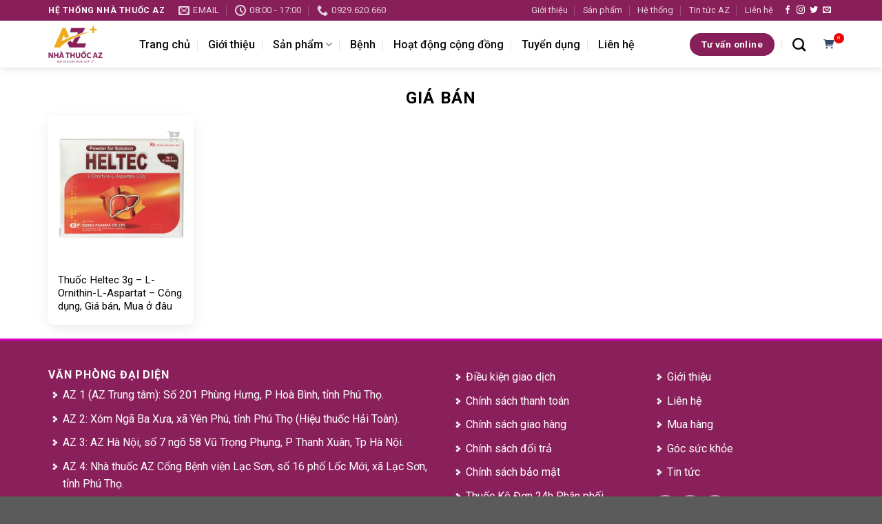

--- FILE ---
content_type: text/html; charset=UTF-8
request_url: https://nhathuocaz.com.vn/product-tag/gia-ban/
body_size: 13592
content:
<!DOCTYPE html>
<html lang="vi" class="loading-site no-js">
<head>
	<meta charset="UTF-8" />
	<link rel="profile" href="https://gmpg.org/xfn/11" />
	<link rel="pingback" href="https://nhathuocaz.com.vn/xmlrpc.php" />

	<script>(function(html){html.className = html.className.replace(/\bno-js\b/,'js')})(document.documentElement);</script>
<meta name='robots' content='index, follow, max-image-preview:large, max-snippet:-1, max-video-preview:-1' />
	<style>img:is([sizes="auto" i], [sizes^="auto," i]) { contain-intrinsic-size: 3000px 1500px }</style>
	<meta name="viewport" content="width=device-width, initial-scale=1" />
	<!-- This site is optimized with the Yoast SEO plugin v23.9 - https://yoast.com/wordpress/plugins/seo/ -->
	<title>Lưu trữ giá bán - Nhà Thuốc AZ</title>
	<link rel="canonical" href="https://nhathuocaz.com.vn/product-tag/gia-ban/" />
	<meta property="og:locale" content="vi_VN" />
	<meta property="og:type" content="article" />
	<meta property="og:title" content="Lưu trữ giá bán - Nhà Thuốc AZ" />
	<meta property="og:url" content="https://nhathuocaz.com.vn/product-tag/gia-ban/" />
	<meta property="og:site_name" content="Nhà Thuốc AZ" />
	<meta property="og:image" content="https://nhathuocaz.com.vn/wp-content/uploads/2021/01/logo-Nha-thuoc-AZ-e1719647396485.jpg" />
	<meta property="og:image:width" content="1" />
	<meta property="og:image:height" content="1" />
	<meta property="og:image:type" content="image/jpeg" />
	<meta name="twitter:card" content="summary_large_image" />
	<script type="application/ld+json" class="yoast-schema-graph">{"@context":"https://schema.org","@graph":[{"@type":"CollectionPage","@id":"https://nhathuocaz.com.vn/product-tag/gia-ban/","url":"https://nhathuocaz.com.vn/product-tag/gia-ban/","name":"Lưu trữ giá bán - Nhà Thuốc AZ","isPartOf":{"@id":"https://nhathuocaz.com.vn/#website"},"primaryImageOfPage":{"@id":"https://nhathuocaz.com.vn/product-tag/gia-ban/#primaryimage"},"image":{"@id":"https://nhathuocaz.com.vn/product-tag/gia-ban/#primaryimage"},"thumbnailUrl":"https://nhathuocaz.com.vn/wp-content/uploads/2021/04/thuoc-heltec-5g-L-Ornithin-L-Aspartat-dieu-tri-viem-gan-xo-gan.jpg","breadcrumb":{"@id":"https://nhathuocaz.com.vn/product-tag/gia-ban/#breadcrumb"},"inLanguage":"vi"},{"@type":"ImageObject","inLanguage":"vi","@id":"https://nhathuocaz.com.vn/product-tag/gia-ban/#primaryimage","url":"https://nhathuocaz.com.vn/wp-content/uploads/2021/04/thuoc-heltec-5g-L-Ornithin-L-Aspartat-dieu-tri-viem-gan-xo-gan.jpg","contentUrl":"https://nhathuocaz.com.vn/wp-content/uploads/2021/04/thuoc-heltec-5g-L-Ornithin-L-Aspartat-dieu-tri-viem-gan-xo-gan.jpg","caption":"Thuốc Heltec 5g L-Ornithin-L-Aspartat điều trị viêm gan, xơ gan"},{"@type":"BreadcrumbList","@id":"https://nhathuocaz.com.vn/product-tag/gia-ban/#breadcrumb","itemListElement":[{"@type":"ListItem","position":1,"name":"Trang chủ","item":"https://nhathuocaz.com.vn/"},{"@type":"ListItem","position":2,"name":"giá bán"}]},{"@type":"WebSite","@id":"https://nhathuocaz.com.vn/#website","url":"https://nhathuocaz.com.vn/","name":"Nhà Thuốc AZ","description":"Bán và tư vấn thuốc từ A-Z","potentialAction":[{"@type":"SearchAction","target":{"@type":"EntryPoint","urlTemplate":"https://nhathuocaz.com.vn/?s={search_term_string}"},"query-input":{"@type":"PropertyValueSpecification","valueRequired":true,"valueName":"search_term_string"}}],"inLanguage":"vi"}]}</script>
	<!-- / Yoast SEO plugin. -->


<link rel='dns-prefetch' href='//cdn.jsdelivr.net' />
<link rel='dns-prefetch' href='//cdnjs.cloudflare.com' />
<link rel='dns-prefetch' href='//fonts.googleapis.com' />
<link href='https://fonts.gstatic.com' crossorigin rel='preconnect' />
<link rel='prefetch' href='https://nhathuocaz.com.vn/wp-content/themes/flatsome/assets/js/flatsome.js?ver=8e60d746741250b4dd4e' />
<link rel='prefetch' href='https://nhathuocaz.com.vn/wp-content/themes/flatsome/assets/js/chunk.slider.js?ver=3.19.7' />
<link rel='prefetch' href='https://nhathuocaz.com.vn/wp-content/themes/flatsome/assets/js/chunk.popups.js?ver=3.19.7' />
<link rel='prefetch' href='https://nhathuocaz.com.vn/wp-content/themes/flatsome/assets/js/chunk.tooltips.js?ver=3.19.7' />
<link rel="alternate" type="application/rss+xml" title="Dòng thông tin Nhà Thuốc AZ &raquo;" href="https://nhathuocaz.com.vn/feed/" />
<link rel="alternate" type="application/rss+xml" title="Nhà Thuốc AZ &raquo; Dòng bình luận" href="https://nhathuocaz.com.vn/comments/feed/" />
<link rel="alternate" type="application/rss+xml" title="Nguồn cấp Nhà Thuốc AZ &raquo; giá bán Thẻ sản phẩm" href="https://nhathuocaz.com.vn/product-tag/gia-ban/feed/" />
<script type="text/javascript">
/* <![CDATA[ */
window._wpemojiSettings = {"baseUrl":"https:\/\/s.w.org\/images\/core\/emoji\/15.0.3\/72x72\/","ext":".png","svgUrl":"https:\/\/s.w.org\/images\/core\/emoji\/15.0.3\/svg\/","svgExt":".svg","source":{"concatemoji":"https:\/\/nhathuocaz.com.vn\/wp-includes\/js\/wp-emoji-release.min.js?ver=6.7.1"}};
/*! This file is auto-generated */
!function(i,n){var o,s,e;function c(e){try{var t={supportTests:e,timestamp:(new Date).valueOf()};sessionStorage.setItem(o,JSON.stringify(t))}catch(e){}}function p(e,t,n){e.clearRect(0,0,e.canvas.width,e.canvas.height),e.fillText(t,0,0);var t=new Uint32Array(e.getImageData(0,0,e.canvas.width,e.canvas.height).data),r=(e.clearRect(0,0,e.canvas.width,e.canvas.height),e.fillText(n,0,0),new Uint32Array(e.getImageData(0,0,e.canvas.width,e.canvas.height).data));return t.every(function(e,t){return e===r[t]})}function u(e,t,n){switch(t){case"flag":return n(e,"\ud83c\udff3\ufe0f\u200d\u26a7\ufe0f","\ud83c\udff3\ufe0f\u200b\u26a7\ufe0f")?!1:!n(e,"\ud83c\uddfa\ud83c\uddf3","\ud83c\uddfa\u200b\ud83c\uddf3")&&!n(e,"\ud83c\udff4\udb40\udc67\udb40\udc62\udb40\udc65\udb40\udc6e\udb40\udc67\udb40\udc7f","\ud83c\udff4\u200b\udb40\udc67\u200b\udb40\udc62\u200b\udb40\udc65\u200b\udb40\udc6e\u200b\udb40\udc67\u200b\udb40\udc7f");case"emoji":return!n(e,"\ud83d\udc26\u200d\u2b1b","\ud83d\udc26\u200b\u2b1b")}return!1}function f(e,t,n){var r="undefined"!=typeof WorkerGlobalScope&&self instanceof WorkerGlobalScope?new OffscreenCanvas(300,150):i.createElement("canvas"),a=r.getContext("2d",{willReadFrequently:!0}),o=(a.textBaseline="top",a.font="600 32px Arial",{});return e.forEach(function(e){o[e]=t(a,e,n)}),o}function t(e){var t=i.createElement("script");t.src=e,t.defer=!0,i.head.appendChild(t)}"undefined"!=typeof Promise&&(o="wpEmojiSettingsSupports",s=["flag","emoji"],n.supports={everything:!0,everythingExceptFlag:!0},e=new Promise(function(e){i.addEventListener("DOMContentLoaded",e,{once:!0})}),new Promise(function(t){var n=function(){try{var e=JSON.parse(sessionStorage.getItem(o));if("object"==typeof e&&"number"==typeof e.timestamp&&(new Date).valueOf()<e.timestamp+604800&&"object"==typeof e.supportTests)return e.supportTests}catch(e){}return null}();if(!n){if("undefined"!=typeof Worker&&"undefined"!=typeof OffscreenCanvas&&"undefined"!=typeof URL&&URL.createObjectURL&&"undefined"!=typeof Blob)try{var e="postMessage("+f.toString()+"("+[JSON.stringify(s),u.toString(),p.toString()].join(",")+"));",r=new Blob([e],{type:"text/javascript"}),a=new Worker(URL.createObjectURL(r),{name:"wpTestEmojiSupports"});return void(a.onmessage=function(e){c(n=e.data),a.terminate(),t(n)})}catch(e){}c(n=f(s,u,p))}t(n)}).then(function(e){for(var t in e)n.supports[t]=e[t],n.supports.everything=n.supports.everything&&n.supports[t],"flag"!==t&&(n.supports.everythingExceptFlag=n.supports.everythingExceptFlag&&n.supports[t]);n.supports.everythingExceptFlag=n.supports.everythingExceptFlag&&!n.supports.flag,n.DOMReady=!1,n.readyCallback=function(){n.DOMReady=!0}}).then(function(){return e}).then(function(){var e;n.supports.everything||(n.readyCallback(),(e=n.source||{}).concatemoji?t(e.concatemoji):e.wpemoji&&e.twemoji&&(t(e.twemoji),t(e.wpemoji)))}))}((window,document),window._wpemojiSettings);
/* ]]> */
</script>
<style id='wp-emoji-styles-inline-css' type='text/css'>

	img.wp-smiley, img.emoji {
		display: inline !important;
		border: none !important;
		box-shadow: none !important;
		height: 1em !important;
		width: 1em !important;
		margin: 0 0.07em !important;
		vertical-align: -0.1em !important;
		background: none !important;
		padding: 0 !important;
	}
</style>
<style id='wp-block-library-inline-css' type='text/css'>
:root{--wp-admin-theme-color:#007cba;--wp-admin-theme-color--rgb:0,124,186;--wp-admin-theme-color-darker-10:#006ba1;--wp-admin-theme-color-darker-10--rgb:0,107,161;--wp-admin-theme-color-darker-20:#005a87;--wp-admin-theme-color-darker-20--rgb:0,90,135;--wp-admin-border-width-focus:2px;--wp-block-synced-color:#7a00df;--wp-block-synced-color--rgb:122,0,223;--wp-bound-block-color:var(--wp-block-synced-color)}@media (min-resolution:192dpi){:root{--wp-admin-border-width-focus:1.5px}}.wp-element-button{cursor:pointer}:root{--wp--preset--font-size--normal:16px;--wp--preset--font-size--huge:42px}:root .has-very-light-gray-background-color{background-color:#eee}:root .has-very-dark-gray-background-color{background-color:#313131}:root .has-very-light-gray-color{color:#eee}:root .has-very-dark-gray-color{color:#313131}:root .has-vivid-green-cyan-to-vivid-cyan-blue-gradient-background{background:linear-gradient(135deg,#00d084,#0693e3)}:root .has-purple-crush-gradient-background{background:linear-gradient(135deg,#34e2e4,#4721fb 50%,#ab1dfe)}:root .has-hazy-dawn-gradient-background{background:linear-gradient(135deg,#faaca8,#dad0ec)}:root .has-subdued-olive-gradient-background{background:linear-gradient(135deg,#fafae1,#67a671)}:root .has-atomic-cream-gradient-background{background:linear-gradient(135deg,#fdd79a,#004a59)}:root .has-nightshade-gradient-background{background:linear-gradient(135deg,#330968,#31cdcf)}:root .has-midnight-gradient-background{background:linear-gradient(135deg,#020381,#2874fc)}.has-regular-font-size{font-size:1em}.has-larger-font-size{font-size:2.625em}.has-normal-font-size{font-size:var(--wp--preset--font-size--normal)}.has-huge-font-size{font-size:var(--wp--preset--font-size--huge)}.has-text-align-center{text-align:center}.has-text-align-left{text-align:left}.has-text-align-right{text-align:right}#end-resizable-editor-section{display:none}.aligncenter{clear:both}.items-justified-left{justify-content:flex-start}.items-justified-center{justify-content:center}.items-justified-right{justify-content:flex-end}.items-justified-space-between{justify-content:space-between}.screen-reader-text{border:0;clip:rect(1px,1px,1px,1px);clip-path:inset(50%);height:1px;margin:-1px;overflow:hidden;padding:0;position:absolute;width:1px;word-wrap:normal!important}.screen-reader-text:focus{background-color:#ddd;clip:auto!important;clip-path:none;color:#444;display:block;font-size:1em;height:auto;left:5px;line-height:normal;padding:15px 23px 14px;text-decoration:none;top:5px;width:auto;z-index:100000}html :where(.has-border-color){border-style:solid}html :where([style*=border-top-color]){border-top-style:solid}html :where([style*=border-right-color]){border-right-style:solid}html :where([style*=border-bottom-color]){border-bottom-style:solid}html :where([style*=border-left-color]){border-left-style:solid}html :where([style*=border-width]){border-style:solid}html :where([style*=border-top-width]){border-top-style:solid}html :where([style*=border-right-width]){border-right-style:solid}html :where([style*=border-bottom-width]){border-bottom-style:solid}html :where([style*=border-left-width]){border-left-style:solid}html :where(img[class*=wp-image-]){height:auto;max-width:100%}:where(figure){margin:0 0 1em}html :where(.is-position-sticky){--wp-admin--admin-bar--position-offset:var(--wp-admin--admin-bar--height,0px)}@media screen and (max-width:600px){html :where(.is-position-sticky){--wp-admin--admin-bar--position-offset:0px}}
</style>
<link rel='stylesheet' id='contact-form-7-css' href='https://nhathuocaz.com.vn/wp-content/plugins/contact-form-7/includes/css/styles.css?ver=6.0.1' type='text/css' media='all' />
<link rel='stylesheet' id='font-awesome-css' href='https://cdnjs.cloudflare.com/ajax/libs/font-awesome/6.0.0-beta3/css/all.min.css?ver=6.0.0-beta3' type='text/css' media='all' />
<link rel='stylesheet' id='flatsome-main-css' href='https://nhathuocaz.com.vn/wp-content/themes/flatsome/assets/css/flatsome.css?ver=3.19.7' type='text/css' media='all' />
<style id='flatsome-main-inline-css' type='text/css'>
@font-face {
				font-family: "fl-icons";
				font-display: block;
				src: url(https://nhathuocaz.com.vn/wp-content/themes/flatsome/assets/css/icons/fl-icons.eot?v=3.19.7);
				src:
					url(https://nhathuocaz.com.vn/wp-content/themes/flatsome/assets/css/icons/fl-icons.eot#iefix?v=3.19.7) format("embedded-opentype"),
					url(https://nhathuocaz.com.vn/wp-content/themes/flatsome/assets/css/icons/fl-icons.woff2?v=3.19.7) format("woff2"),
					url(https://nhathuocaz.com.vn/wp-content/themes/flatsome/assets/css/icons/fl-icons.ttf?v=3.19.7) format("truetype"),
					url(https://nhathuocaz.com.vn/wp-content/themes/flatsome/assets/css/icons/fl-icons.woff?v=3.19.7) format("woff"),
					url(https://nhathuocaz.com.vn/wp-content/themes/flatsome/assets/css/icons/fl-icons.svg?v=3.19.7#fl-icons) format("svg");
			}
</style>
<link rel='stylesheet' id='flatsome-style-css' href='https://nhathuocaz.com.vn/wp-content/themes/nha-thuoc-az/style.css?ver=3.0' type='text/css' media='all' />
<link rel='stylesheet' id='flatsome-googlefonts-css' href='//fonts.googleapis.com/css?family=Roboto%3Aregular%2C700%2Cregular%2C500%7CDancing+Script%3Aregular%2Cregular&#038;display=swap&#038;ver=3.9' type='text/css' media='all' />
<script type="text/javascript" src="https://cdn.jsdelivr.net/npm/js-cookie@3.0.1/dist/js.cookie.min.js" id="jquery-cookie-js"></script>
<script type="text/javascript" src="https://nhathuocaz.com.vn/wp-includes/js/jquery/jquery.min.js?ver=3.7.1" id="jquery-core-js"></script>
<script type="text/javascript" src="https://nhathuocaz.com.vn/wp-includes/js/jquery/jquery-migrate.min.js?ver=3.4.1" id="jquery-migrate-js"></script>
<script type="text/javascript" id="azshop-js-js-extra">
/* <![CDATA[ */
var azshop_obj = {"api_url":"https:\/\/nhathuocaz.com.vn\/wp-json\/azshop\/v1","ajax_url":"https:\/\/nhathuocaz.com.vn\/wp-admin\/admin-ajax.php"};
/* ]]> */
</script>
<script type="text/javascript" src="https://nhathuocaz.com.vn/wp-content/plugins/azshop/js/frontend.js" id="azshop-js-js"></script>
<link rel="https://api.w.org/" href="https://nhathuocaz.com.vn/wp-json/" /><link rel="alternate" title="JSON" type="application/json" href="https://nhathuocaz.com.vn/wp-json/wp/v2/product_tag/505" /><link rel="EditURI" type="application/rsd+xml" title="RSD" href="https://nhathuocaz.com.vn/xmlrpc.php?rsd" />
<meta name="generator" content="WordPress 6.7.1" />
<link rel="icon" href="https://nhathuocaz.com.vn/wp-content/uploads/2020/07/cropped-faviconaz-1.jpg" sizes="32x32" />
<link rel="icon" href="https://nhathuocaz.com.vn/wp-content/uploads/2020/07/cropped-faviconaz-1.jpg" sizes="192x192" />
<link rel="apple-touch-icon" href="https://nhathuocaz.com.vn/wp-content/uploads/2020/07/cropped-faviconaz-1.jpg" />
<meta name="msapplication-TileImage" content="https://nhathuocaz.com.vn/wp-content/uploads/2020/07/cropped-faviconaz-1.jpg" />
<style id="custom-css" type="text/css">:root {--primary-color: #881f5a;--fs-color-primary: #881f5a;--fs-color-secondary: #d26e4b;--fs-color-success: #7a9c59;--fs-color-alert: #b20000;--fs-experimental-link-color: #334862;--fs-experimental-link-color-hover: #111;}.tooltipster-base {--tooltip-color: #fff;--tooltip-bg-color: #000;}.off-canvas-right .mfp-content, .off-canvas-left .mfp-content {--drawer-width: 300px;}.container-width, .full-width .ubermenu-nav, .container, .row{max-width: 1170px}.row.row-collapse{max-width: 1140px}.row.row-small{max-width: 1162.5px}.row.row-large{max-width: 1200px}.header-main{height: 68px}#logo img{max-height: 68px}#logo{width:102px;}.header-top{min-height: 30px}.transparent .header-main{height: 90px}.transparent #logo img{max-height: 90px}.has-transparent + .page-title:first-of-type,.has-transparent + #main > .page-title,.has-transparent + #main > div > .page-title,.has-transparent + #main .page-header-wrapper:first-of-type .page-title{padding-top: 120px;}.header.show-on-scroll,.stuck .header-main{height:68px!important}.stuck #logo img{max-height: 68px!important}.header-bottom {background-color: #f1f1f1}.header-main .nav > li > a{line-height: 49px }.stuck .header-main .nav > li > a{line-height: 50px }@media (max-width: 549px) {.header-main{height: 70px}#logo img{max-height: 70px}}body{color: #000000}h1,h2,h3,h4,h5,h6,.heading-font{color: #000000;}body{font-size: 100%;}@media screen and (max-width: 549px){body{font-size: 100%;}}body{font-family: Roboto, sans-serif;}body {font-weight: 400;font-style: normal;}.nav > li > a {font-family: Roboto, sans-serif;}.mobile-sidebar-levels-2 .nav > li > ul > li > a {font-family: Roboto, sans-serif;}.nav > li > a,.mobile-sidebar-levels-2 .nav > li > ul > li > a {font-weight: 500;font-style: normal;}h1,h2,h3,h4,h5,h6,.heading-font, .off-canvas-center .nav-sidebar.nav-vertical > li > a{font-family: Roboto, sans-serif;}h1,h2,h3,h4,h5,h6,.heading-font,.banner h1,.banner h2 {font-weight: 700;font-style: normal;}.alt-font{font-family: "Dancing Script", sans-serif;}.alt-font {font-weight: 400!important;font-style: normal!important;}.header:not(.transparent) .header-nav-main.nav > li > a {color: #0a0a0a;}.nav-vertical-fly-out > li + li {border-top-width: 1px; border-top-style: solid;}.label-new.menu-item > a:after{content:"Mới";}.label-hot.menu-item > a:after{content:"Nổi bật";}.label-sale.menu-item > a:after{content:"Giảm giá";}.label-popular.menu-item > a:after{content:"Phổ biến";}</style>		<style type="text/css" id="wp-custom-css">
			.buttonsz {	
  background-color: #04AA6D;
  border: none;
  color: white;
  padding: 8px 10px;
  margin: 4px; 
  text-align: center;
  text-decoration: none;
  display: inline-block;
  font-size: 12px; 
  transition-duration: 0.4s;
  cursor: pointer;
}
.button1 {
  background-color: white; 
  color: black; 
  border: 2px solid #04AA6D;
}

.button1:hover {
  background-color: #04AA6D;
  color: white;
}
.xemsanpham{
	color:#FFFFFF;
	background-color:#A80000;
}
		</style>
		</head>

<body class="archive tax-product_tag term-gia-ban term-505 header-shadow lightbox nav-dropdown-has-arrow nav-dropdown-has-shadow nav-dropdown-has-border">


<a class="skip-link screen-reader-text" href="#main">Bỏ qua nội dung</a>

<div id="wrapper">

	
	<header id="header" class="header has-sticky sticky-jump">
		<div class="header-wrapper">
			<div id="top-bar" class="header-top hide-for-sticky nav-dark">
    <div class="flex-row container">
      <div class="flex-col hide-for-medium flex-left">
          <ul class="nav nav-left medium-nav-center nav-small  nav-divided">
              <li class="html custom html_topbar_left"><strong class="uppercase">HỆ THỐNG NHÀ THUỐC AZ</strong></li><li class="header-contact-wrapper">
		<ul id="header-contact" class="nav nav-divided nav-uppercase header-contact">
		
						<li class="">
			  <a href="/cdn-cgi/l/email-protection#b0c0d8d1ddd8d9d5ded1d4818189f0d7ddd1d9dc9ed3dfdd" class="tooltip" title="phamhienad119@gmail.com">
				  <i class="icon-envelop" style="font-size:16px;" ></i>			       <span>
			       	email			       </span>
			  </a>
			</li>
			
						<li class="">
			  <a href="#" onclick="event.preventDefault()" class="tooltip" title="08:00 - 17:00 ">
			  	   <i class="icon-clock" style="font-size:16px;" ></i>			        <span>08:00 - 17:00</span>
			  </a>
			 </li>
			
						<li class="">
			  <a href="tel:0929.620.660" class="tooltip" title="0929.620.660">
			     <i class="icon-phone" style="font-size:16px;" ></i>			      <span>0929.620.660</span>
			  </a>
			</li>
			
				</ul>
</li>
          </ul>
      </div>

      <div class="flex-col hide-for-medium flex-center">
          <ul class="nav nav-center nav-small  nav-divided">
                        </ul>
      </div>

      <div class="flex-col hide-for-medium flex-right">
         <ul class="nav top-bar-nav nav-right nav-small  nav-divided">
              <li id="menu-item-36" class="menu-item menu-item-type-post_type menu-item-object-page menu-item-36 menu-item-design-default"><a href="https://nhathuocaz.com.vn/gioi-thieu-thong-tin/" class="nav-top-link">Giới thiệu</a></li>
<li id="menu-item-38" class="menu-item menu-item-type-post_type menu-item-object-page menu-item-38 menu-item-design-default"><a href="https://nhathuocaz.com.vn/san-pham/" class="nav-top-link">Sản phẩm</a></li>
<li id="menu-item-39155" class="menu-item menu-item-type-post_type menu-item-object-page menu-item-39155 menu-item-design-default"><a href="https://nhathuocaz.com.vn/he-thong/" class="nav-top-link">Hệ thống</a></li>
<li id="menu-item-39159" class="menu-item menu-item-type-taxonomy menu-item-object-category menu-item-39159 menu-item-design-default"><a href="https://nhathuocaz.com.vn/tin-tuc-az/" class="nav-top-link">Tin tức AZ</a></li>
<li id="menu-item-12047" class="menu-item menu-item-type-post_type menu-item-object-page menu-item-12047 menu-item-design-default"><a href="https://nhathuocaz.com.vn/thong-tin-lien-he-az/" class="nav-top-link">Liên hệ</a></li>
<li class="html header-social-icons ml-0">
	<div class="social-icons follow-icons" ><a href="http://url" target="_blank" data-label="Facebook" class="icon plain facebook tooltip" title="Theo dõi trên Facebook" aria-label="Theo dõi trên Facebook" rel="noopener nofollow" ><i class="icon-facebook" ></i></a><a href="http://url" target="_blank" data-label="Instagram" class="icon plain instagram tooltip" title="Theo dõi trên Instagram" aria-label="Theo dõi trên Instagram" rel="noopener nofollow" ><i class="icon-instagram" ></i></a><a href="http://url" data-label="Twitter" target="_blank" class="icon plain twitter tooltip" title="Theo dõi trên Twitter" aria-label="Theo dõi trên Twitter" rel="noopener nofollow" ><i class="icon-twitter" ></i></a><a href="/cdn-cgi/l/email-protection#81f8eef4f3c1e4ece0e8ed" data-label="E-mail" target="_blank" class="icon plain email tooltip" title="Gửi email cho chúng tôi" aria-label="Gửi email cho chúng tôi" rel="nofollow noopener"><i class="icon-envelop" ></i></a></div></li>
          </ul>
      </div>

            <div class="flex-col show-for-medium flex-grow">
          <ul class="nav nav-center nav-small mobile-nav  nav-divided">
              <li class="menu-item menu-item-type-post_type menu-item-object-page menu-item-36 menu-item-design-default"><a href="https://nhathuocaz.com.vn/gioi-thieu-thong-tin/" class="nav-top-link">Giới thiệu</a></li>
<li class="menu-item menu-item-type-post_type menu-item-object-page menu-item-38 menu-item-design-default"><a href="https://nhathuocaz.com.vn/san-pham/" class="nav-top-link">Sản phẩm</a></li>
<li class="menu-item menu-item-type-post_type menu-item-object-page menu-item-39155 menu-item-design-default"><a href="https://nhathuocaz.com.vn/he-thong/" class="nav-top-link">Hệ thống</a></li>
<li class="menu-item menu-item-type-taxonomy menu-item-object-category menu-item-39159 menu-item-design-default"><a href="https://nhathuocaz.com.vn/tin-tuc-az/" class="nav-top-link">Tin tức AZ</a></li>
<li class="menu-item menu-item-type-post_type menu-item-object-page menu-item-12047 menu-item-design-default"><a href="https://nhathuocaz.com.vn/thong-tin-lien-he-az/" class="nav-top-link">Liên hệ</a></li>
          </ul>
      </div>
      
    </div>
</div>
<div id="masthead" class="header-main ">
      <div class="header-inner flex-row container logo-left medium-logo-center" role="navigation">

          <!-- Logo -->
          <div id="logo" class="flex-col logo">
            
<!-- Header logo -->
<a href="https://nhathuocaz.com.vn/" title="Nhà Thuốc AZ - Bán và tư vấn thuốc từ A-Z" rel="home">
		<img width="1" height="1" src="https://nhathuocaz.com.vn/wp-content/uploads/2020/07/logoaz-e1719647239851.png" class="header_logo header-logo" alt="Nhà Thuốc AZ"/><img  width="1" height="1" src="https://nhathuocaz.com.vn/wp-content/uploads/2020/07/logoaz-e1719647239851.png" class="header-logo-dark" alt="Nhà Thuốc AZ"/></a>
          </div>

          <!-- Mobile Left Elements -->
          <div class="flex-col show-for-medium flex-left">
            <ul class="mobile-nav nav nav-left ">
              <li class="nav-icon has-icon">
  		<a href="#" data-open="#main-menu" data-pos="left" data-bg="main-menu-overlay" data-color="dark" class="is-small" aria-label="Menu" aria-controls="main-menu" aria-expanded="false">

		  <i class="icon-menu" ></i>
		  		</a>
	</li>
            </ul>
          </div>

          <!-- Left Elements -->
          <div class="flex-col hide-for-medium flex-left
            flex-grow">
            <ul class="header-nav header-nav-main nav nav-left  nav-divided nav-size-large nav-spacing-xlarge" >
              <li id="menu-item-12409" class="menu-item menu-item-type-post_type menu-item-object-page menu-item-home menu-item-12409 menu-item-design-default"><a href="https://nhathuocaz.com.vn/" class="nav-top-link">Trang chủ</a></li>
<li id="menu-item-12410" class="menu-item menu-item-type-post_type menu-item-object-page menu-item-12410 menu-item-design-default"><a href="https://nhathuocaz.com.vn/gioi-thieu-thong-tin/" class="nav-top-link">Giới thiệu</a></li>
<li id="menu-item-12412" class="menu-item menu-item-type-post_type menu-item-object-page menu-item-has-children menu-item-12412 menu-item-design-default has-dropdown"><a href="https://nhathuocaz.com.vn/san-pham/" class="nav-top-link" aria-expanded="false" aria-haspopup="menu">Sản phẩm<i class="icon-angle-down" ></i></a>
<ul class="sub-menu nav-dropdown nav-dropdown-default">
	<li id="menu-item-12113" class="menu-item menu-item-type-taxonomy menu-item-object-product_cat menu-item-12113"><a href="https://nhathuocaz.com.vn/san-pham/thuc-pham-chuc-nang/">Thực phẩm chức năng</a></li>
	<li id="menu-item-12112" class="menu-item menu-item-type-taxonomy menu-item-object-product_cat menu-item-12112"><a href="https://nhathuocaz.com.vn/san-pham/thiet-bi-y-te/">Thiết bị y tế</a></li>
	<li id="menu-item-27246" class="menu-item menu-item-type-taxonomy menu-item-object-product_cat menu-item-27246"><a href="https://nhathuocaz.com.vn/san-pham/viem-gan-bo-gan/">Viêm gan bổ gan</a></li>
	<li id="menu-item-27247" class="menu-item menu-item-type-taxonomy menu-item-object-product_cat menu-item-27247"><a href="https://nhathuocaz.com.vn/san-pham/tieu-hoa/">Tiêu hóa</a></li>
	<li id="menu-item-27248" class="menu-item menu-item-type-taxonomy menu-item-object-product_cat menu-item-27248"><a href="https://nhathuocaz.com.vn/san-pham/benh-gan/">Bệnh gan</a></li>
	<li id="menu-item-27249" class="menu-item menu-item-type-taxonomy menu-item-object-product_cat menu-item-27249"><a href="https://nhathuocaz.com.vn/san-pham/my-pham/">Mỹ phẩm</a></li>
	<li id="menu-item-27250" class="menu-item menu-item-type-taxonomy menu-item-object-product_cat menu-item-27250"><a href="https://nhathuocaz.com.vn/san-pham/thuoc-da-lieu/">Thuốc da liễu</a></li>
	<li id="menu-item-27251" class="menu-item menu-item-type-taxonomy menu-item-object-product_cat menu-item-27251"><a href="https://nhathuocaz.com.vn/san-pham/san-pham-thuoc/">Sản phẩm thuốc</a></li>
	<li id="menu-item-29725" class="menu-item menu-item-type-taxonomy menu-item-object-product_cat menu-item-29725"><a href="https://nhathuocaz.com.vn/san-pham/thuoc-dieu-tri-ung-thu/">Thuốc điều trị ung thư</a></li>
</ul>
</li>
<li id="menu-item-12116" class="menu-item menu-item-type-taxonomy menu-item-object-category menu-item-12116 menu-item-design-default"><a href="https://nhathuocaz.com.vn/benh/" class="nav-top-link">Bệnh</a></li>
<li id="menu-item-37387" class="menu-item menu-item-type-taxonomy menu-item-object-category menu-item-37387 menu-item-design-default"><a href="https://nhathuocaz.com.vn/hoat-dong-cong-dong-az-pharma/" class="nav-top-link">Hoạt động cộng đồng</a></li>
<li id="menu-item-12414" class="menu-item menu-item-type-taxonomy menu-item-object-category menu-item-12414 menu-item-design-default"><a href="https://nhathuocaz.com.vn/tuyen-dung/" class="nav-top-link">Tuyển dụng</a></li>
<li id="menu-item-12411" class="menu-item menu-item-type-post_type menu-item-object-page menu-item-12411 menu-item-design-default"><a href="https://nhathuocaz.com.vn/thong-tin-lien-he-az/" class="nav-top-link">Liên hệ</a></li>
            </ul>
          </div>

          <!-- Right Elements -->
          <div class="flex-col hide-for-medium flex-right">
            <ul class="header-nav header-nav-main nav nav-right  nav-divided nav-size-large nav-spacing-xlarge">
              <li class="html header-button-1">
	<div class="header-button">
		<a href="/tu-van" class="button primary lowercase"  style="border-radius:99px;">
		<span>Tư vấn online</span>
	</a>
	</div>
</li>
<li class="header-search header-search-dropdown has-icon has-dropdown menu-item-has-children">
	<a href="/tim-kiem/" aria-label="Search" class="is-small"><i class="icon-search"></i></a>
</li>
<li class="html custom html_top_right_text"><div class="cartinfo">
  <a href="/gio-hang/"><i class="fa-solid fa-cart-shopping"></i></a>
<span class="cartnum"></span>
</div>
</li>            </ul>
          </div>

          <!-- Mobile Right Elements -->
          <div class="flex-col show-for-medium flex-right">
            <ul class="mobile-nav nav nav-right ">
              <li class="html custom html_top_right_text"><div class="cartinfo">
  <a href="/gio-hang/"><i class="fa-solid fa-cart-shopping"></i></a>
<span class="cartnum"></span>
</div>
</li><li class="header-search header-search-dropdown has-icon has-dropdown menu-item-has-children">
	<a href="/tim-kiem/" aria-label="Search" class="is-small"><i class="icon-search"></i></a>
</li>
            </ul>
          </div>

      </div>

      </div>

<div class="header-bg-container fill"><div class="header-bg-image fill"></div><div class="header-bg-color fill"></div></div>		</div>
	</header>

	
	<main id="main" class="">

<div id="content" role="main" class="content-area">
    <header class="archive-page-header">
        <div class="row toparchive">
            <div class="large-12 text-center col">
                <h1 class="page-title is-large uppercase">
                    giá bán                </h1>
                            </div>
        </div>
    </header>

                <div class="row align-equal productslist large-columns-5 medium-columns-3 small-columns-2 row-small">
                                    <div class="col post-item">
                        <div class="col-inner">
                            <div class="box box-normal box-text-bottom box-blog-post has-hover">
                                <div class="box-image">
                                    <div class="image-cover" style="padding-top:100%;">
                                        <a href="https://nhathuocaz.com.vn/thuoc-heltec-3g-l-ornithin-l-aspartat-cong-dung-lieu-dung-gia-ban-mua-o-dau/" class="plain" aria-label="Thuốc Heltec 3g – L-Ornithin-L-Aspartat &#8211; Công dụng, Giá bán, Mua ở đâu">
                                            <img src="https://nhathuocaz.com.vn/wp-content/uploads/2021/04/thuoc-heltec-5g-L-Ornithin-L-Aspartat-dieu-tri-viem-gan-xo-gan.jpg" class="attachment-post-thumbnail size-post-thumbnail wp-post-image" alt="Thuốc Heltec 5g L-Ornithin-L-Aspartat điều trị viêm gan, xơ gan" decoding="async" />                                        </a>
                                        <div id="button-add" class="button-add" dataid="7557">
                                            <i class="fa-solid fa-cart-plus"></i>
                                        </div>
                                    </div>

                                </div>
                                <div class="box-text text-left">
                                    <div class="box-text-inner blog-post-inner">
                                        <span class="post-title-ct">
                                            <a href="https://nhathuocaz.com.vn/thuoc-heltec-3g-l-ornithin-l-aspartat-cong-dung-lieu-dung-gia-ban-mua-o-dau/" class="plain">Thuốc Heltec 3g – L-Ornithin-L-Aspartat &#8211; Công dụng, Giá bán, Mua ở đâu</a>
                                        </span>
                                    </div>
                                </div>
                            </div>
                        </div>
                    </div>
                            </div>

                    </div>

    
    
</div>


</main>

<footer id="footer" class="footer-wrapper">

	<div class="is-divider divider clearfix" style="margin-top:0px;margin-bottom:0px;max-width:1000000px;background-color:rgb(219, 0, 193);"></div>


	<section class="section fthome dark" id="section_1643104823">
		<div class="section-bg fill" >
									
			

		</div>

		

		<div class="section-content relative">
			

<div class="row"  id="row-1455009607">


	<div id="col-2088692639" class="col medium-6 small-12 large-6"  >
				<div class="col-inner"  >
			
			
<p class="uppercase"><b>Văn Phòng đại Diện</b></p>

<ul>
 	<li>
<div dir="auto">AZ 1 (AZ Trung tâm): Số 201 Phùng Hưng, P Hoà Bình, tỉnh Phú Thọ.</div></li>
 	<li>
<div dir="auto">AZ 2: Xóm Ngã Ba Xưa, xã Yên Phú, tỉnh Phú Thọ (Hiệu thuốc Hải Toàn).</div></li>
 	<li>
<div dir="auto">AZ 3: AZ Hà Nội, số 7 ngõ 58 Vũ Trọng Phụng, P Thanh Xuân, Tp Hà Nội.</div></li>
 	<li>
<div dir="auto">AZ 4: Nhà thuốc AZ Cổng Bệnh viện Lạc Sơn, số 16 phố Lốc Mới, xã Lạc Sơn, tỉnh Phú Thọ.</div></li>
 	<li>
<div dir="auto">AZ 5: Chợ ốc, xã Quyết Thắng, tỉnh Phú Thọ.</div></li>
 	<li>
<div dir="auto">AZ 6: Chợ Bãi Nai, Phường Kỳ Sơn, tỉnh Phú Thọ</div></li>
 	<li>
<div dir="auto">AZ 7: Chợ Vó, Tiền Phong, xã Nhân Nghĩa, tỉnh Phú Thọ.</div></li>
 	<li>
<div dir="auto">AZ 8: Ngã Ba Bưu Điện Vụ Bản, Số 8 phố Hữu Nghị, xã Lạc Sơn, tỉnh Phú Thọ.</div></li>
 	<li>
<div dir="auto">AZ 9: Kho Sào Cũ, Khu Sào, xã Kim Bôi, tỉnh Phú Thọ.</div></li>
 	<li>
<div dir="auto">AZ 10: Nhà thuốc AZ 10 Bệnh viện Hoà Bình, Số 490 Đồng Tiến, phường Hoà Bình, tỉnh Phú Thọ.</div></li>
 	<li>AZ 11:  Phường Tân Hoà, tỉnh Phú Thọ.</li>
 	<li>
<div dir="auto">AZ 12: Xã Mường Vang, tỉnh Phú Thọ.</div></li>
 	<li>
<div dir="auto">AZ 12a: Xã Đà Bắc, tỉnh Phú Thọ.</div></li>
 	<li>
<div dir="auto">Z 14: Chợ Re, xã Đại Đồng, tỉnh Phú Thọ.</div></li>
 	<li>
<div dir="auto">AZ 15: Chợ Bo, xã Kim Bôi, tỉnh Phú Thọ.</div></li>
 	<li>
<div dir="auto">AZ 16: AZ Cổng viện Đà Bắc, TK Thạch Lý, xã Đà Bắc, tỉnh Phú Thọ.</div></li>
</ul>
		</div>
					</div>

	

	<div id="col-1841463160" class="col medium-3 small-12 large-3"  >
				<div class="col-inner"  >
			
			
<ul>
 	<li><a href="/dieu-kien-giao-dich/">Điều kiện giao dịch</a></li>
 	<li><a href="/chinh-sach-thanh-toan/">Chính sách thanh toán</a></li>
 	<li><a href="/chinh-sach-giao-hang/">Chính sách giao hàng</a></li>
 	<li><a href="/chinh-sach-doi-tra/">Chính sách đổi trả</a></li>
 	<li><a href="/chinh-sach-bao-mat/">Chính sách bảo mật</a></li>
 	<li><a href="https://thuockedon24h.com">Thuốc Kê Đơn 24h</a> Phân phối thuốc bệnh viện</li>
</ul>
		</div>
					</div>

	

	<div id="col-680086490" class="col medium-3 small-12 large-3"  >
				<div class="col-inner"  >
			
			
<ul>
 	<li><a href="https://nhathuocaz.com.vn/gioi-thieu-thong-tin/">Giới thiệu</a></li>
 	<li><a href="https://nhathuocaz.com.vn/thong-tin-lien-he-az/">Liên hệ</a></li>
 	<li><a href="https://nhathuocaz.com.vn/san-pham/">Mua hàng</a></li>
 	<li><a href="https://nhathuocaz.com.vn/goc-suc-khoe/">Góc sức khỏe</a></li>
 	<li><a href="/tin-tuc/">Tin tức</a></li>
</ul>
<div class="social-icons follow-icons" ><a href="https://www.facebook.com/NhathuocAZ" target="_blank" data-label="Facebook" class="icon button circle is-outline facebook tooltip" title="Theo dõi trên Facebook" aria-label="Theo dõi trên Facebook" rel="noopener nofollow" ><i class="icon-facebook" ></i></a><a href="#" target="_blank" data-label="Instagram" class="icon button circle is-outline instagram tooltip" title="Theo dõi trên Instagram" aria-label="Theo dõi trên Instagram" rel="noopener nofollow" ><i class="icon-instagram" ></i></a><a href="#" target="_blank" data-label="TikTok" class="icon button circle is-outline tiktok tooltip" title="Theo dõi trên TikTok" aria-label="Theo dõi trên TikTok" rel="noopener nofollow" ><i class="icon-tiktok" ></i></a></div>

		</div>
					</div>

	

</div>
	<div id="gap-962350729" class="gap-element clearfix" style="display:block; height:auto;">
		
<style>
#gap-962350729 {
  padding-top: 40px;
}
</style>
	</div>
	

<div class="row"  id="row-1651232548">


	<div id="col-1960145941" class="col small-12 large-12"  >
				<div class="col-inner"  >
			
			





		</div>
				
<style>
#col-1960145941 > .col-inner {
  margin: 0px 0px -50px 0px;
}
</style>
	</div>

	

</div>

		</div>

		
<style>
#section_1643104823 {
  padding-top: 40px;
  padding-bottom: 40px;
  background-color: #89205b;
}
</style>
	</section>
	
<div class="absolute-footer dark medium-text-center small-text-center">
  <div class="container clearfix">

    
    <div class="footer-primary pull-left">
            <div class="copyright-footer">
        Copyright 2026 &copy; <strong>Flatsome Theme</strong>      </div>
          </div>
  </div>
</div>

<a href="#top" class="back-to-top button icon invert plain fixed bottom z-1 is-outline hide-for-medium circle" id="top-link" aria-label="Lên đầu trang"><i class="icon-angle-up" ></i></a>

</footer>

</div>

<div id="main-menu" class="mobile-sidebar no-scrollbar mfp-hide">

	
	<div class="sidebar-menu no-scrollbar ">

		
					<ul class="nav nav-sidebar nav-vertical nav-uppercase" data-tab="1">
				<li class="menu-item menu-item-type-post_type menu-item-object-page menu-item-home menu-item-12409"><a href="https://nhathuocaz.com.vn/">Trang chủ</a></li>
<li class="menu-item menu-item-type-post_type menu-item-object-page menu-item-12410"><a href="https://nhathuocaz.com.vn/gioi-thieu-thong-tin/">Giới thiệu</a></li>
<li class="menu-item menu-item-type-post_type menu-item-object-page menu-item-has-children menu-item-12412"><a href="https://nhathuocaz.com.vn/san-pham/">Sản phẩm</a>
<ul class="sub-menu nav-sidebar-ul children">
	<li class="menu-item menu-item-type-taxonomy menu-item-object-product_cat menu-item-12113"><a href="https://nhathuocaz.com.vn/san-pham/thuc-pham-chuc-nang/">Thực phẩm chức năng</a></li>
	<li class="menu-item menu-item-type-taxonomy menu-item-object-product_cat menu-item-12112"><a href="https://nhathuocaz.com.vn/san-pham/thiet-bi-y-te/">Thiết bị y tế</a></li>
	<li class="menu-item menu-item-type-taxonomy menu-item-object-product_cat menu-item-27246"><a href="https://nhathuocaz.com.vn/san-pham/viem-gan-bo-gan/">Viêm gan bổ gan</a></li>
	<li class="menu-item menu-item-type-taxonomy menu-item-object-product_cat menu-item-27247"><a href="https://nhathuocaz.com.vn/san-pham/tieu-hoa/">Tiêu hóa</a></li>
	<li class="menu-item menu-item-type-taxonomy menu-item-object-product_cat menu-item-27248"><a href="https://nhathuocaz.com.vn/san-pham/benh-gan/">Bệnh gan</a></li>
	<li class="menu-item menu-item-type-taxonomy menu-item-object-product_cat menu-item-27249"><a href="https://nhathuocaz.com.vn/san-pham/my-pham/">Mỹ phẩm</a></li>
	<li class="menu-item menu-item-type-taxonomy menu-item-object-product_cat menu-item-27250"><a href="https://nhathuocaz.com.vn/san-pham/thuoc-da-lieu/">Thuốc da liễu</a></li>
	<li class="menu-item menu-item-type-taxonomy menu-item-object-product_cat menu-item-27251"><a href="https://nhathuocaz.com.vn/san-pham/san-pham-thuoc/">Sản phẩm thuốc</a></li>
	<li class="menu-item menu-item-type-taxonomy menu-item-object-product_cat menu-item-29725"><a href="https://nhathuocaz.com.vn/san-pham/thuoc-dieu-tri-ung-thu/">Thuốc điều trị ung thư</a></li>
</ul>
</li>
<li class="menu-item menu-item-type-taxonomy menu-item-object-category menu-item-12116"><a href="https://nhathuocaz.com.vn/benh/">Bệnh</a></li>
<li class="menu-item menu-item-type-taxonomy menu-item-object-category menu-item-37387"><a href="https://nhathuocaz.com.vn/hoat-dong-cong-dong-az-pharma/">Hoạt động cộng đồng</a></li>
<li class="menu-item menu-item-type-taxonomy menu-item-object-category menu-item-12414"><a href="https://nhathuocaz.com.vn/tuyen-dung/">Tuyển dụng</a></li>
<li class="menu-item menu-item-type-post_type menu-item-object-page menu-item-12411"><a href="https://nhathuocaz.com.vn/thong-tin-lien-he-az/">Liên hệ</a></li>
			</ul>
		
		
	</div>

	
</div>
<style id='global-styles-inline-css' type='text/css'>
:root{--wp--preset--aspect-ratio--square: 1;--wp--preset--aspect-ratio--4-3: 4/3;--wp--preset--aspect-ratio--3-4: 3/4;--wp--preset--aspect-ratio--3-2: 3/2;--wp--preset--aspect-ratio--2-3: 2/3;--wp--preset--aspect-ratio--16-9: 16/9;--wp--preset--aspect-ratio--9-16: 9/16;--wp--preset--color--black: #000000;--wp--preset--color--cyan-bluish-gray: #abb8c3;--wp--preset--color--white: #ffffff;--wp--preset--color--pale-pink: #f78da7;--wp--preset--color--vivid-red: #cf2e2e;--wp--preset--color--luminous-vivid-orange: #ff6900;--wp--preset--color--luminous-vivid-amber: #fcb900;--wp--preset--color--light-green-cyan: #7bdcb5;--wp--preset--color--vivid-green-cyan: #00d084;--wp--preset--color--pale-cyan-blue: #8ed1fc;--wp--preset--color--vivid-cyan-blue: #0693e3;--wp--preset--color--vivid-purple: #9b51e0;--wp--preset--color--primary: #881f5a;--wp--preset--color--secondary: #d26e4b;--wp--preset--color--success: #7a9c59;--wp--preset--color--alert: #b20000;--wp--preset--gradient--vivid-cyan-blue-to-vivid-purple: linear-gradient(135deg,rgba(6,147,227,1) 0%,rgb(155,81,224) 100%);--wp--preset--gradient--light-green-cyan-to-vivid-green-cyan: linear-gradient(135deg,rgb(122,220,180) 0%,rgb(0,208,130) 100%);--wp--preset--gradient--luminous-vivid-amber-to-luminous-vivid-orange: linear-gradient(135deg,rgba(252,185,0,1) 0%,rgba(255,105,0,1) 100%);--wp--preset--gradient--luminous-vivid-orange-to-vivid-red: linear-gradient(135deg,rgba(255,105,0,1) 0%,rgb(207,46,46) 100%);--wp--preset--gradient--very-light-gray-to-cyan-bluish-gray: linear-gradient(135deg,rgb(238,238,238) 0%,rgb(169,184,195) 100%);--wp--preset--gradient--cool-to-warm-spectrum: linear-gradient(135deg,rgb(74,234,220) 0%,rgb(151,120,209) 20%,rgb(207,42,186) 40%,rgb(238,44,130) 60%,rgb(251,105,98) 80%,rgb(254,248,76) 100%);--wp--preset--gradient--blush-light-purple: linear-gradient(135deg,rgb(255,206,236) 0%,rgb(152,150,240) 100%);--wp--preset--gradient--blush-bordeaux: linear-gradient(135deg,rgb(254,205,165) 0%,rgb(254,45,45) 50%,rgb(107,0,62) 100%);--wp--preset--gradient--luminous-dusk: linear-gradient(135deg,rgb(255,203,112) 0%,rgb(199,81,192) 50%,rgb(65,88,208) 100%);--wp--preset--gradient--pale-ocean: linear-gradient(135deg,rgb(255,245,203) 0%,rgb(182,227,212) 50%,rgb(51,167,181) 100%);--wp--preset--gradient--electric-grass: linear-gradient(135deg,rgb(202,248,128) 0%,rgb(113,206,126) 100%);--wp--preset--gradient--midnight: linear-gradient(135deg,rgb(2,3,129) 0%,rgb(40,116,252) 100%);--wp--preset--font-size--small: 13px;--wp--preset--font-size--medium: 20px;--wp--preset--font-size--large: 36px;--wp--preset--font-size--x-large: 42px;--wp--preset--spacing--20: 0.44rem;--wp--preset--spacing--30: 0.67rem;--wp--preset--spacing--40: 1rem;--wp--preset--spacing--50: 1.5rem;--wp--preset--spacing--60: 2.25rem;--wp--preset--spacing--70: 3.38rem;--wp--preset--spacing--80: 5.06rem;--wp--preset--shadow--natural: 6px 6px 9px rgba(0, 0, 0, 0.2);--wp--preset--shadow--deep: 12px 12px 50px rgba(0, 0, 0, 0.4);--wp--preset--shadow--sharp: 6px 6px 0px rgba(0, 0, 0, 0.2);--wp--preset--shadow--outlined: 6px 6px 0px -3px rgba(255, 255, 255, 1), 6px 6px rgba(0, 0, 0, 1);--wp--preset--shadow--crisp: 6px 6px 0px rgba(0, 0, 0, 1);}:where(body) { margin: 0; }.wp-site-blocks > .alignleft { float: left; margin-right: 2em; }.wp-site-blocks > .alignright { float: right; margin-left: 2em; }.wp-site-blocks > .aligncenter { justify-content: center; margin-left: auto; margin-right: auto; }:where(.is-layout-flex){gap: 0.5em;}:where(.is-layout-grid){gap: 0.5em;}.is-layout-flow > .alignleft{float: left;margin-inline-start: 0;margin-inline-end: 2em;}.is-layout-flow > .alignright{float: right;margin-inline-start: 2em;margin-inline-end: 0;}.is-layout-flow > .aligncenter{margin-left: auto !important;margin-right: auto !important;}.is-layout-constrained > .alignleft{float: left;margin-inline-start: 0;margin-inline-end: 2em;}.is-layout-constrained > .alignright{float: right;margin-inline-start: 2em;margin-inline-end: 0;}.is-layout-constrained > .aligncenter{margin-left: auto !important;margin-right: auto !important;}.is-layout-constrained > :where(:not(.alignleft):not(.alignright):not(.alignfull)){margin-left: auto !important;margin-right: auto !important;}body .is-layout-flex{display: flex;}.is-layout-flex{flex-wrap: wrap;align-items: center;}.is-layout-flex > :is(*, div){margin: 0;}body .is-layout-grid{display: grid;}.is-layout-grid > :is(*, div){margin: 0;}body{padding-top: 0px;padding-right: 0px;padding-bottom: 0px;padding-left: 0px;}a:where(:not(.wp-element-button)){text-decoration: none;}:root :where(.wp-element-button, .wp-block-button__link){background-color: #32373c;border-width: 0;color: #fff;font-family: inherit;font-size: inherit;line-height: inherit;padding: calc(0.667em + 2px) calc(1.333em + 2px);text-decoration: none;}.has-black-color{color: var(--wp--preset--color--black) !important;}.has-cyan-bluish-gray-color{color: var(--wp--preset--color--cyan-bluish-gray) !important;}.has-white-color{color: var(--wp--preset--color--white) !important;}.has-pale-pink-color{color: var(--wp--preset--color--pale-pink) !important;}.has-vivid-red-color{color: var(--wp--preset--color--vivid-red) !important;}.has-luminous-vivid-orange-color{color: var(--wp--preset--color--luminous-vivid-orange) !important;}.has-luminous-vivid-amber-color{color: var(--wp--preset--color--luminous-vivid-amber) !important;}.has-light-green-cyan-color{color: var(--wp--preset--color--light-green-cyan) !important;}.has-vivid-green-cyan-color{color: var(--wp--preset--color--vivid-green-cyan) !important;}.has-pale-cyan-blue-color{color: var(--wp--preset--color--pale-cyan-blue) !important;}.has-vivid-cyan-blue-color{color: var(--wp--preset--color--vivid-cyan-blue) !important;}.has-vivid-purple-color{color: var(--wp--preset--color--vivid-purple) !important;}.has-primary-color{color: var(--wp--preset--color--primary) !important;}.has-secondary-color{color: var(--wp--preset--color--secondary) !important;}.has-success-color{color: var(--wp--preset--color--success) !important;}.has-alert-color{color: var(--wp--preset--color--alert) !important;}.has-black-background-color{background-color: var(--wp--preset--color--black) !important;}.has-cyan-bluish-gray-background-color{background-color: var(--wp--preset--color--cyan-bluish-gray) !important;}.has-white-background-color{background-color: var(--wp--preset--color--white) !important;}.has-pale-pink-background-color{background-color: var(--wp--preset--color--pale-pink) !important;}.has-vivid-red-background-color{background-color: var(--wp--preset--color--vivid-red) !important;}.has-luminous-vivid-orange-background-color{background-color: var(--wp--preset--color--luminous-vivid-orange) !important;}.has-luminous-vivid-amber-background-color{background-color: var(--wp--preset--color--luminous-vivid-amber) !important;}.has-light-green-cyan-background-color{background-color: var(--wp--preset--color--light-green-cyan) !important;}.has-vivid-green-cyan-background-color{background-color: var(--wp--preset--color--vivid-green-cyan) !important;}.has-pale-cyan-blue-background-color{background-color: var(--wp--preset--color--pale-cyan-blue) !important;}.has-vivid-cyan-blue-background-color{background-color: var(--wp--preset--color--vivid-cyan-blue) !important;}.has-vivid-purple-background-color{background-color: var(--wp--preset--color--vivid-purple) !important;}.has-primary-background-color{background-color: var(--wp--preset--color--primary) !important;}.has-secondary-background-color{background-color: var(--wp--preset--color--secondary) !important;}.has-success-background-color{background-color: var(--wp--preset--color--success) !important;}.has-alert-background-color{background-color: var(--wp--preset--color--alert) !important;}.has-black-border-color{border-color: var(--wp--preset--color--black) !important;}.has-cyan-bluish-gray-border-color{border-color: var(--wp--preset--color--cyan-bluish-gray) !important;}.has-white-border-color{border-color: var(--wp--preset--color--white) !important;}.has-pale-pink-border-color{border-color: var(--wp--preset--color--pale-pink) !important;}.has-vivid-red-border-color{border-color: var(--wp--preset--color--vivid-red) !important;}.has-luminous-vivid-orange-border-color{border-color: var(--wp--preset--color--luminous-vivid-orange) !important;}.has-luminous-vivid-amber-border-color{border-color: var(--wp--preset--color--luminous-vivid-amber) !important;}.has-light-green-cyan-border-color{border-color: var(--wp--preset--color--light-green-cyan) !important;}.has-vivid-green-cyan-border-color{border-color: var(--wp--preset--color--vivid-green-cyan) !important;}.has-pale-cyan-blue-border-color{border-color: var(--wp--preset--color--pale-cyan-blue) !important;}.has-vivid-cyan-blue-border-color{border-color: var(--wp--preset--color--vivid-cyan-blue) !important;}.has-vivid-purple-border-color{border-color: var(--wp--preset--color--vivid-purple) !important;}.has-primary-border-color{border-color: var(--wp--preset--color--primary) !important;}.has-secondary-border-color{border-color: var(--wp--preset--color--secondary) !important;}.has-success-border-color{border-color: var(--wp--preset--color--success) !important;}.has-alert-border-color{border-color: var(--wp--preset--color--alert) !important;}.has-vivid-cyan-blue-to-vivid-purple-gradient-background{background: var(--wp--preset--gradient--vivid-cyan-blue-to-vivid-purple) !important;}.has-light-green-cyan-to-vivid-green-cyan-gradient-background{background: var(--wp--preset--gradient--light-green-cyan-to-vivid-green-cyan) !important;}.has-luminous-vivid-amber-to-luminous-vivid-orange-gradient-background{background: var(--wp--preset--gradient--luminous-vivid-amber-to-luminous-vivid-orange) !important;}.has-luminous-vivid-orange-to-vivid-red-gradient-background{background: var(--wp--preset--gradient--luminous-vivid-orange-to-vivid-red) !important;}.has-very-light-gray-to-cyan-bluish-gray-gradient-background{background: var(--wp--preset--gradient--very-light-gray-to-cyan-bluish-gray) !important;}.has-cool-to-warm-spectrum-gradient-background{background: var(--wp--preset--gradient--cool-to-warm-spectrum) !important;}.has-blush-light-purple-gradient-background{background: var(--wp--preset--gradient--blush-light-purple) !important;}.has-blush-bordeaux-gradient-background{background: var(--wp--preset--gradient--blush-bordeaux) !important;}.has-luminous-dusk-gradient-background{background: var(--wp--preset--gradient--luminous-dusk) !important;}.has-pale-ocean-gradient-background{background: var(--wp--preset--gradient--pale-ocean) !important;}.has-electric-grass-gradient-background{background: var(--wp--preset--gradient--electric-grass) !important;}.has-midnight-gradient-background{background: var(--wp--preset--gradient--midnight) !important;}.has-small-font-size{font-size: var(--wp--preset--font-size--small) !important;}.has-medium-font-size{font-size: var(--wp--preset--font-size--medium) !important;}.has-large-font-size{font-size: var(--wp--preset--font-size--large) !important;}.has-x-large-font-size{font-size: var(--wp--preset--font-size--x-large) !important;}
</style>
<script data-cfasync="false" src="/cdn-cgi/scripts/5c5dd728/cloudflare-static/email-decode.min.js"></script><script type="text/javascript" src="https://nhathuocaz.com.vn/wp-includes/js/dist/hooks.min.js?ver=4d63a3d491d11ffd8ac6" id="wp-hooks-js"></script>
<script type="text/javascript" src="https://nhathuocaz.com.vn/wp-includes/js/dist/i18n.min.js?ver=5e580eb46a90c2b997e6" id="wp-i18n-js"></script>
<script type="text/javascript" id="wp-i18n-js-after">
/* <![CDATA[ */
wp.i18n.setLocaleData( { 'text direction\u0004ltr': [ 'ltr' ] } );
/* ]]> */
</script>
<script type="text/javascript" src="https://nhathuocaz.com.vn/wp-content/plugins/contact-form-7/includes/swv/js/index.js?ver=6.0.1" id="swv-js"></script>
<script type="text/javascript" id="contact-form-7-js-translations">
/* <![CDATA[ */
( function( domain, translations ) {
	var localeData = translations.locale_data[ domain ] || translations.locale_data.messages;
	localeData[""].domain = domain;
	wp.i18n.setLocaleData( localeData, domain );
} )( "contact-form-7", {"translation-revision-date":"2024-08-11 13:44:17+0000","generator":"GlotPress\/4.0.1","domain":"messages","locale_data":{"messages":{"":{"domain":"messages","plural-forms":"nplurals=1; plural=0;","lang":"vi_VN"},"This contact form is placed in the wrong place.":["Bi\u1ec3u m\u1eabu li\u00ean h\u1ec7 n\u00e0y \u0111\u01b0\u1ee3c \u0111\u1eb7t sai v\u1ecb tr\u00ed."],"Error:":["L\u1ed7i:"]}},"comment":{"reference":"includes\/js\/index.js"}} );
/* ]]> */
</script>
<script type="text/javascript" id="contact-form-7-js-before">
/* <![CDATA[ */
var wpcf7 = {
    "api": {
        "root": "https:\/\/nhathuocaz.com.vn\/wp-json\/",
        "namespace": "contact-form-7\/v1"
    }
};
/* ]]> */
</script>
<script type="text/javascript" src="https://nhathuocaz.com.vn/wp-content/plugins/contact-form-7/includes/js/index.js?ver=6.0.1" id="contact-form-7-js"></script>
<script type="text/javascript" src="https://nhathuocaz.com.vn/wp-includes/js/hoverIntent.min.js?ver=1.10.2" id="hoverIntent-js"></script>
<script type="text/javascript" id="flatsome-js-js-extra">
/* <![CDATA[ */
var flatsomeVars = {"theme":{"version":"3.19.7"},"ajaxurl":"https:\/\/nhathuocaz.com.vn\/wp-admin\/admin-ajax.php","rtl":"","sticky_height":"68","stickyHeaderHeight":"0","scrollPaddingTop":"0","assets_url":"https:\/\/nhathuocaz.com.vn\/wp-content\/themes\/flatsome\/assets\/","lightbox":{"close_markup":"<button title=\"%title%\" type=\"button\" class=\"mfp-close\"><svg xmlns=\"http:\/\/www.w3.org\/2000\/svg\" width=\"28\" height=\"28\" viewBox=\"0 0 24 24\" fill=\"none\" stroke=\"currentColor\" stroke-width=\"2\" stroke-linecap=\"round\" stroke-linejoin=\"round\" class=\"feather feather-x\"><line x1=\"18\" y1=\"6\" x2=\"6\" y2=\"18\"><\/line><line x1=\"6\" y1=\"6\" x2=\"18\" y2=\"18\"><\/line><\/svg><\/button>","close_btn_inside":false},"user":{"can_edit_pages":false},"i18n":{"mainMenu":"Menu ch\u00ednh","toggleButton":"Chuy\u1ec3n \u0111\u1ed5i"},"options":{"cookie_notice_version":"1","swatches_layout":false,"swatches_disable_deselect":false,"swatches_box_select_event":false,"swatches_box_behavior_selected":false,"swatches_box_update_urls":"1","swatches_box_reset":false,"swatches_box_reset_limited":false,"swatches_box_reset_extent":false,"swatches_box_reset_time":300,"search_result_latency":"0"}};
/* ]]> */
</script>
<script type="text/javascript" src="https://nhathuocaz.com.vn/wp-content/themes/flatsome/assets/js/flatsome.js?ver=8e60d746741250b4dd4e" id="flatsome-js-js"></script>

<script defer src="https://static.cloudflareinsights.com/beacon.min.js/vcd15cbe7772f49c399c6a5babf22c1241717689176015" integrity="sha512-ZpsOmlRQV6y907TI0dKBHq9Md29nnaEIPlkf84rnaERnq6zvWvPUqr2ft8M1aS28oN72PdrCzSjY4U6VaAw1EQ==" data-cf-beacon='{"version":"2024.11.0","token":"9d5eacbd1c504d3ea07b6a5c9c506cde","r":1,"server_timing":{"name":{"cfCacheStatus":true,"cfEdge":true,"cfExtPri":true,"cfL4":true,"cfOrigin":true,"cfSpeedBrain":true},"location_startswith":null}}' crossorigin="anonymous"></script>
</body>
</html>
